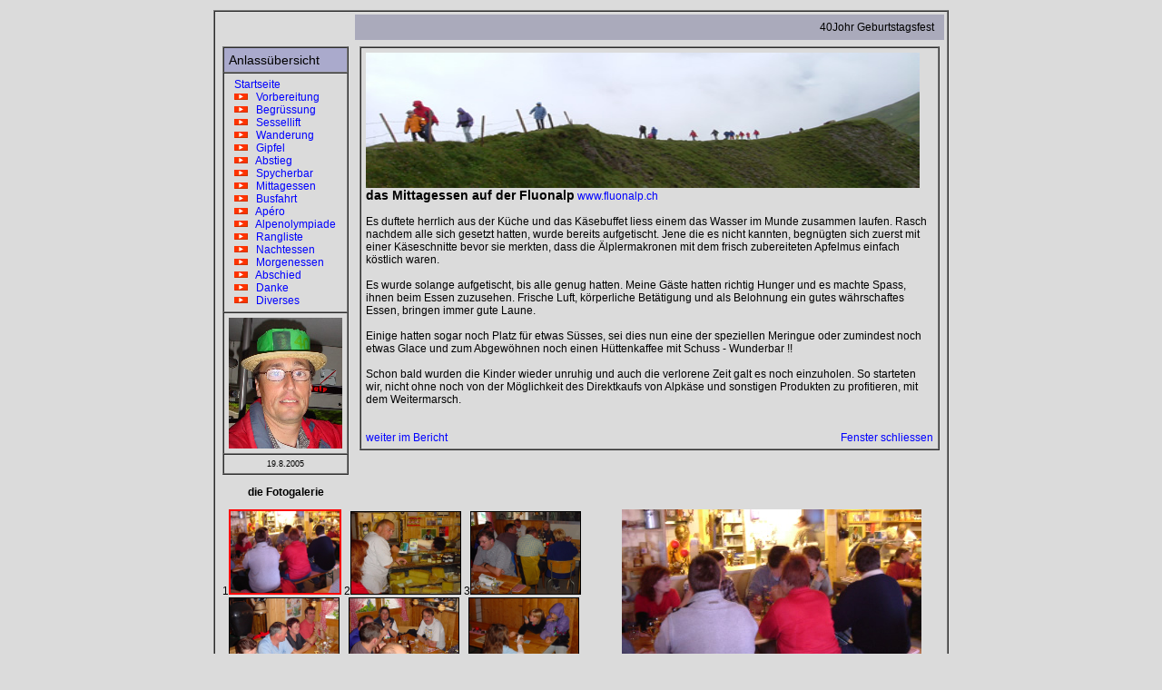

--- FILE ---
content_type: text/html
request_url: https://jgu.ch/de/40Johr/40johr_bericht09_mittagessen.html
body_size: 2360
content:
<!DOCTYPE HTML PUBLIC "-//W3C//DTD HTML 4.0 Transitional//EN">
<html>


<HEAD>

<title>J&uuml;rg Gutzwiller - privat &quot;40Johr Geburtstagsfest&quot;</title>

<META NAME="Title" CONTENT="pers&ouml;nlicher Auftritt von J&uuml;rg Gutzwiller">
<META NAME="Author" CONTENT="Juerg Gutzwiller">
<META NAME="Publisher" CONTENT="Juerg Gutzwiller">
<meta http-equiv="Content-Type" content="text/html; charset=iso-8859-1">
<meta http-equiv="expires" content="0">
<meta http-equiv="Custodian" CONTENT="jgu.ch">
<meta name="rating" CONTENT="General">
<link rel="shortcut icon" href="../../A_Bilder/favicon_jg.ico">
<META NAME="Copyright" CONTENT="Juerg Gutzwiller">
<meta name="description" content="40 Jahre J&uuml;rg Gutzwiller - Geburtstagsfeier auf der M&ouml;rlialp ">
<meta name="keywords" content="J&uuml;rg Gutzwiller, Juerg Gutzwiller, Gutzwiller, Geburtstagsfest, lamatrekking, strohtouren, alpenolympiade, bauernolympiade, lassowerfen, Armbrustschiessen, Mörlialp">
<META NAME="page-topic" CONTENT="Bericht Reportage">
<META NAME="audience" CONTENT=" Alle ">
<META NAME="Robots" CONTENT="INDEX,FOLLOW">
<META NAME="Language" CONTENT="Deutsch">
<META NAME="date" CONTENT="2005-08-19">



<link rel="stylesheet" href="../a_jgu_styles.css" type="text/css">


<style type="text/css">
<!--
	.BilderrahmenNormal {border:1px solid #000000;}
	.BilderrahmenAktiv {border:2px solid #ff0000;}

	a:link { font-size:12px; font-family:arial; color:blue; text-decoration:none }
	a:visited { font-size:12px; font-family:arial; color:blue; text-decoration:none }
	a:active { font-size:12px; font-family:arial; color:blue; text-decoration:none }
	a:hover { font-size:12px; font-family:arial; color:red; text-decoration:none }

-->
</style>


<script language="JavaScript" type="text/javascript">

 
var letzteBildNr = 0;
function AuswahlBild(id) { 
if (letzteBildNr > 0) { document.getElementById(letzteBildNr).className = "BilderrahmenNormal"; }
document.getElementById(id).className = "BilderrahmenAktiv";
document.getElementById(0).src = document.getElementById(id).src;
letzteBildNr = id;
}
function LoadTrigger() { AuswahlBild(1); } window.onload = LoadTrigger;

  
</script>
</HEAD>

<BODY bgcolor="#dbdbdb">

<table width="100%" height="100%" border="0">
<tr><td align="center">

	<table width="810"  border="1" cellpadding="1" cellspacing="0" >
	<tr><td align="center">

		<table border="0" cellpadding="5" cellspacing="2" >
		<tr><td align="left" valign="top" width="139">&nbsp;</td>
			<td align="right" class="text_n12" colspan="5" bgcolor="#aaaabb">40Johr Geburtstagsfest&nbsp;&nbsp;</td>
		</tr>
		<tr>
			<td align="left" valign="top" width="139">
			<table cellspacing="0" cellpadding="5" border="1" >
			<tr><td align="left" class="ueberschrift">Anlass&uuml;bersicht</td></tr>
			<tr><td align="left" border="2">
				
				<table cellpadding=0 cellspacing=0 bgcolor="white">
				<tr><td bgcolor="#dbdbdb" class="text_n12" ><a href="40johr_bericht01_intro.html">&nbsp;&nbsp;Startseite</a></td></tr>
				<tr><td bgcolor="#dbdbdb" class="text_n12" ><a href="40johr_bericht02_vorbereitung.html"><img src="../../A_Bilder/A_roterpfeil.gif" width="21" height="9" border="0" alt="">
				&nbsp;&nbsp;Vorbereitung</a></td></tr>
				<tr><td bgcolor="#dbdbdb" class="text_n12" ><a href="40johr_bericht03_begruessung.html"><img src="../../A_Bilder/A_roterpfeil.gif" width="21" height="9" border="0" alt="">
				&nbsp;&nbsp;Begr&uuml;ssung</a></td></tr>
				<tr><td bgcolor="#dbdbdb" class="text_n12" ><a href="40johr_bericht04_sessellift.html"><img src="../../A_Bilder/A_roterpfeil.gif" width="21" height="9" border="0" alt="">
				&nbsp;&nbsp;Sessellift</a></td></tr>
				<tr><td bgcolor="#dbdbdb" class="text_n12" ><a href="40johr_bericht05_wanderung.html"><img src="../../A_Bilder/A_roterpfeil.gif" width="21" height="9" border="0" alt="">
				&nbsp;&nbsp;Wanderung</a></td></tr>
				<tr><td bgcolor="#dbdbdb" class="text_n12" ><a href="40johr_bericht06_gipfel.html"><img src="../../A_Bilder/A_roterpfeil.gif" width="21" height="9" border="0" alt="">
				&nbsp;&nbsp;Gipfel</a></td></tr>
				<tr><td bgcolor="#dbdbdb" class="text_n12" ><a href="40johr_bericht07_abstieg.html"><img src="../../A_Bilder/A_roterpfeil.gif" width="21" height="9" border="0" alt="">
				&nbsp;&nbsp;Abstieg</a></td></tr>
				<tr><td bgcolor="#dbdbdb" class="text_n12" ><a href="40johr_bericht08_spycherbar.html"><img src="../../A_Bilder/A_roterpfeil.gif" width="21" height="9" border="0" alt="">
				&nbsp;&nbsp;Spycherbar</a></td></tr>
				<tr><td bgcolor="#dbdbdb" class="text_n12" ><a href="40johr_bericht09_mittagessen.html"><img src="../../A_Bilder/A_roterpfeil.gif" width="21" height="9" border="0" alt="">
				&nbsp;&nbsp;Mittagessen</a></td></tr>
				<tr><td bgcolor="#dbdbdb" class="text_n12" ><a href="40johr_bericht10_busfahrt.html"><img src="../../A_Bilder/A_roterpfeil.gif" width="21" height="9" border="0" alt="">
				&nbsp;&nbsp;Busfahrt</a></td></tr>
				<tr><td bgcolor="#dbdbdb" class="text_n12" ><a href="40johr_bericht11_apero.html"><img src="../../A_Bilder/A_roterpfeil.gif" width="21" height="9" border="0" alt="">
				&nbsp;&nbsp;Ap&eacute;ro</a></td></tr>
				<tr><td bgcolor="#dbdbdb" class="text_n12" ><a href="40johr_bericht12_alpenolympiade.html"><img src="../../A_Bilder/A_roterpfeil.gif" width="21" height="9" border="0" alt="">
				&nbsp;&nbsp;Alpenolympiade</a></td></tr>
				<tr><td bgcolor="#dbdbdb" class="text_n12" ><a href="40johr_bericht13_alpenolympiade_rangliste.html"><img src="../../A_Bilder/A_roterpfeil.gif" width="21" height="9" border="0" alt="">
				&nbsp;&nbsp;Rangliste</a></td></tr>
				<tr><td bgcolor="#dbdbdb" class="text_n12" ><a href="40johr_bericht14_nachtessen.html"><img src="../../A_Bilder/A_roterpfeil.gif" width="21" height="9" border="0" alt="">
				&nbsp;&nbsp;Nachtessen</a></td></tr>
				<tr><td bgcolor="#dbdbdb" class="text_n12" ><a href="40johr_bericht15_morgenessen.html"><img src="../../A_Bilder/A_roterpfeil.gif" width="21" height="9" border="0" alt="">
				&nbsp;&nbsp;Morgenessen</a></td></tr>
				<tr><td bgcolor="#dbdbdb" class="text_n12" ><a href="40johr_bericht16_abschied.html"><img src="../../A_Bilder/A_roterpfeil.gif" width="21" height="9" border="0" alt="">
				&nbsp;&nbsp;Abschied</a></td></tr>
				<tr><td bgcolor="#dbdbdb" class="text_n12" ><a href="40johr_bericht17_danke.html"><img src="../../A_Bilder/A_roterpfeil.gif" width="21" height="9" border="0" alt="">
				&nbsp;&nbsp;Danke</a></td></tr>
				<tr><td bgcolor="#dbdbdb" class="text_n12" ><a href="40johr_bericht18_diverses.html"><img src="../../A_Bilder/A_roterpfeil.gif" width="21" height="9" border="0" alt="">
				&nbsp;&nbsp;Diverses</a></td></tr>
				</table>
				</td>
			</tr>
			<tr>
				<td align="center" valign="top" class="text_n12"><a href="bilder/anlass/spezial00.jpg" target="_blank"><img src="bilder/anlass/spezial00klein.jpg" border="0" alt=""></a></td>
			</tr>
			<tr>
				<td align="center" valign="top" class="text_datum">19.8.2005</td>
			</tr>
			</table>
			</td>
			<td align="left" valign="top" colspan="5">
			<table border="1" cellpadding="5" cellspacing="0" >
			<tr>
				<td align="left" valign="middle" class="text_n12" >
					<img src="bilder/anlass/40johr_logo_wanderung.jpg" width="610" height="149" border="0" alt="">
					<br>
					<font class="text_n14_fett">das Mittagessen auf der Fluonalp</font>
					<a href="http://www.fluonalp.ch" target="_blank">www.fluonalp.ch</a><br><br>
					Es duftete herrlich aus der K&uuml;che und das K&auml;sebuffet liess einem das Wasser im Munde zusammen laufen.
					Rasch nachdem alle sich gesetzt hatten, wurde bereits aufgetischt. Jene die es nicht kannten, begn&uuml;gten sich
					zuerst mit einer K&auml;seschnitte bevor sie merkten, dass die &Auml;lplermakronen mit dem frisch zubereiteten 
					Apfelmus einfach k&ouml;stlich waren. 
					<br><br>
					Es wurde solange aufgetischt, bis alle genug hatten. Meine G&auml;ste hatten richtig Hunger und es machte Spass, ihnen
					beim Essen zuzusehen. Frische Luft, k&ouml;rperliche Bet&auml;tigung und als Belohnung ein gutes w&auml;hrschaftes Essen,
					bringen immer gute Laune.
					<br><br>
					Einige hatten sogar noch Platz f&uuml;r etwas S&uuml;sses, sei dies nun eine der speziellen Meringue oder zumindest
					noch etwas Glace und zum Abgew&ouml;hnen noch einen H&uuml;ttenkaffee mit Schuss - Wunderbar !!
					<br><br>
					Schon bald wurden die Kinder wieder unruhig und auch die verlorene Zeit galt es noch einzuholen. So starteten wir,
					nicht ohne noch von der M&ouml;glichkeit des Direktkaufs von Alpk&auml;se und sonstigen Produkten zu profitieren, mit
					dem Weitermarsch.
					<br><br><br>
					<table border="0" cellpadding="0" cellspacing="0" width="625">
					<tr>
						<td class="text_n12" align="left" width=""><a href="40johr_bericht10_busfahrt.html">weiter im Bericht</a></td>
						<td class="text_n12" align="right"><a href="" onclick="window.close()">Fenster schliessen</a></td>
					</tr>
					</table>
				</td>
			</tr>
			</table>					
			</td>
		</tr>
		<tr>
			<td align="center" valign="middle" class="text_n12_fett" width="139">die Fotogalerie</td>
			<td align="left" valign="top" class="text_n12" width="125">&nbsp;</td>
			<td align="left" valign="top" class="text_n12" width="119">&nbsp;</td>
			<td width="103" align="left" valign="top" class="text_n12">&nbsp;</td>
			<td width="114" align="left" valign="top" class="text_n12">&nbsp;</td>
			<td width="130" align="left" valign="top" class="text_n12">&nbsp;</td>
		</tr>
		<tr>
			<td align="left" valign="top" class="text_n12" colspan="3">
				1<img id=1 class="BilderrahmenNormal" src="bilder/anlass/40johr_46mittel.jpg" width="120" height="90" onclick="AuswahlBild(1)">
				2<img id=2 class="BilderrahmenNormal" src="bilder/anlass/40johr_47mittel.jpg" width="120" height="90" onclick="AuswahlBild(2)">
				3<img id=3 class="BilderrahmenNormal" src="bilder/anlass/40johr_48mittel.jpg" width="120" height="90" onclick="AuswahlBild(3)">
			<br>4<img id=4 class="BilderrahmenNormal" src="bilder/anlass/40johr_49mittel.jpg" width="120" height="90" onclick="AuswahlBild(4)">
				5<img id=5 class="BilderrahmenNormal" src="bilder/anlass/40johr_50mittel.jpg" width="120" height="90" onclick="AuswahlBild(5)">
				6<img id=6 class="BilderrahmenNormal" src="bilder/anlass/40johr_51mittel.jpg" width="120" height="90" onclick="AuswahlBild(6)">
			<br>7<img id=7 class="BilderrahmenNormal" src="bilder/anlass/40johr_52mittel.jpg" width="120" height="90" onclick="AuswahlBild(7)">
				8<img id=8 class="BilderrahmenNormal" src="bilder/anlass/40johr_53mittel.jpg" width="120" height="90" onclick="AuswahlBild(8)">
				9<img id=9 class="BilderrahmenNormal" src="bilder/anlass/40johr_54mittel.jpg" width="120" height="90" onclick="AuswahlBild(9)">
		
			</td>
			<td align="center" valign="top" class="text_n12" colspan="3">
				<img id=0 src="">
				<br>
				grosse Bilder : in der <a href="http://picasaweb.google.com/juergbernadette/40johr2004" target="_blank">Picasa-Galerie</a> </td>
		</tr>
		</table>
		</td>
	</tr>
	</table>
	</td>
</tr>
</table>


</body>

</html>




--- FILE ---
content_type: text/css
request_url: https://jgu.ch/de/a_jgu_styles.css
body_size: 382
content:
h1 { font-size: 28px; text-align:center; font-family: Arial, Helvetica, sans-serif; color:red;  font-weight:bolder}
h2 { font-size: 24px; text-align:center; font-family: Arial, Helvetica, sans-serif; color:black; font-weight:bolder}
h3 { font-size: 20px; text-align:center; font-family: Arial, Helvetica, sans-serif; color:black; font-weight:bolder}
h4 { font-size: 16px; text-align:center; font-family: Arial, Helvetica, sans-serif; color:black; font-weight:bolder}
h5 { font-size: 14px; text-align:center; font-family: Arial, Helvetica, sans-serif; color:black; font-weight:bolder}
h6 { font-size: 12px; text-align:center; font-family: Arial, Helvetica, sans-serif; color:black; font-weight:bolder}

.text_menu  { font-family:arial; background-Color:#aaaacc;  text-align:right; font-size:12px; filter:alpha(opacity=45); -moz-opacity:45%; cursor:hand  }
.text_menu_aktuell  { font-family:arial; background-Color:#aaaabb;  text-align:right; font-size:12px; filter:alpha(opacity=100); -moz-opacity:100%; cursor:none }
.text_ueberschrift  { font-family:arial; background-Color:#aaaacc; text-align:right; font-size:14;  }
.ueberschrift  { font-family:arial; background-Color:#aaaacc; font-size:14;  }

.text_sujet  { font-size: 24px; text-align:left; font-family: Arial, Helvetica, sans-serif; color:red; font-weight:bolder}
.header_sujet  { font-size: 28px; text-align:left; font-family: Arial, Helvetica, sans-serif; color:red; text-decoration: underline; font-weight:bolder}


.text_aktualisierung  { font-size:9px; font-family: Arial, Helvetica, sans-serif; color:black }
.text_datum { font-size:9px; font-family: Arial, Helvetica, sans-serif; color:black }
.text_email {  font-size:9px; font-family: Arial, Helvetica, sans-serif; color: ff6633; text-decoration: none}

.us_18 { font-size: 18px ; font-family: Arial, Helvetica, sans-serif; color:black; text-decoration: underline; font-weight: bolder  }
.us_18_rot { font-size: 18px ; font-family: Arial, Helvetica, sans-serif;  color:red; text-decoration: underline; font-weight: bolder }
.us_22_rot { font-size: 22px; font-family: Arial, Helvetica, sans-serif; color:red; text-decoration: underline; font-weight: bolder}
.us_24 { font-size: 24px; font-family: Arial, Helvetica, sans-serif; color:black; text-decoration: underline; font-weight: bolder }
.us_36_rot { font-size: 36px; font-family: Arial, Helvetica, sans-serif; color:red; text-decoration: underline; font-weight: bolder}


.text_n8 { font-size: 8px; font-family: Arial, Helvetica, sans-serif; color:black; text-decoration: none}

.text_n9 { font-size: 9px; font-family: Arial, Helvetica, sans-serif; color:black; text-decoration: none}


.text_n10 { font-size: 10px; font-family: Arial, Helvetica, sans-serif; color:black; text-decoration: none}

.text_n11 { font-size: 11px; font-family: Arial, Helvetica, sans-serif; color:black; text-decoration: none}

.text_n12 { font-size: 12px; font-family: Arial, Helvetica, sans-serif; color:black; text-decoration: none}
.text_n12_rot { font-size: 12px; font-family: Arial, Helvetica, sans-serif; color:red; text-decoration: none}
.text_n12_fett { font-size: 12px; font-family: Arial, Helvetica, sans-serif; color:black; text-decoration: none; font-weight:bolder }

.text_n14 { font-size: 14px; font-family: Arial, Helvetica, sans-serif; color:black; text-decoration: none}
.text_n14_rot { font-size: 14px; font-family: Arial, Helvetica, sans-serif; color:red; text-decoration: none}
.text_n14_fett { font-size: 14px; font-family: Arial, Helvetica, sans-serif; color:black; text-decoration: none; font-weight:bolder }

.text_n15 { font-size: 15px; font-family: Arial, Helvetica, sans-serif; color:black; text-decoration: none}


.text_n16 { font-size: 16px; font-family: Arial, Helvetica, sans-serif; color:black; text-decoration: none}
.text_n16_rot { font-size: 16px; font-family: Arial, Helvetica, sans-serif; color:red; text-decoration: none}
.text_n16_fett { font-size: 16px; font-family: Arial, Helvetica, sans-serif; color:black; text-decoration: none; font-weight:bolder }

.text_n18 { font-size: 18px; font-family: Arial, Helvetica, sans-serif; color:black; text-decoration: none}
.text_n18_rot { font-size: 18px; font-family: Arial, Helvetica, sans-serif; color:red; text-decoration: none}
.text_n18_weiss { font-size: 18px; font-family: Arial, Helvetica, sans-serif; color:white; text-decoration: none}
.text_n18_fett { font-size: 18px; font-family: Arial, Helvetica, sans-serif; color:black; text-decoration: none; font-weight:bolder }


.text_n20 { font-size: 20px; font-family: Arial, Helvetica, sans-serif; color:black; text-decoration: none}
.text_n20_rot { font-size: 20px; font-family: Arial, Helvetica, sans-serif; color:red; text-decoration: none}
.text_n20_weiss { font-size: 20px; font-family: Arial, Helvetica, sans-serif; color:white; text-decoration: none}
.text_n20_fett { font-size: 20px; font-family: Arial, Helvetica, sans-serif; color:black; text-decoration: none; font-weight:bolder }


	
.text_n22_rot { font-size: 22px; font-family: Arial, Helvetica, sans-serif; color:red ; font-weight: bolder; text-decoration: none}

.text_n30 { font-size: 36px; font-family: Arial, Helvetica, sans-serif; color:black; text-decoration: none}
.text_n36_rot { font-size: 36px; font-family: Arial, Helvetica, sans-serif; color:red; text-decoration: none}





	a:link { font-size:11px; font-family:arial; color:blue; text-decoration:none }
	a:visited { font-size:11px; font-family:arial; color:blue; text-decoration:none }
	a:active { font-size:11px; font-family:arial; color:blue; text-decoration:none }
	a:hover { font-size:11px; font-family:arial; color:red; text-decoration:none }

.pdf_groesse {  font-family: Arial, Helvetica, sans-serif; font-size: 13px; color: black; text-decoration: none}

